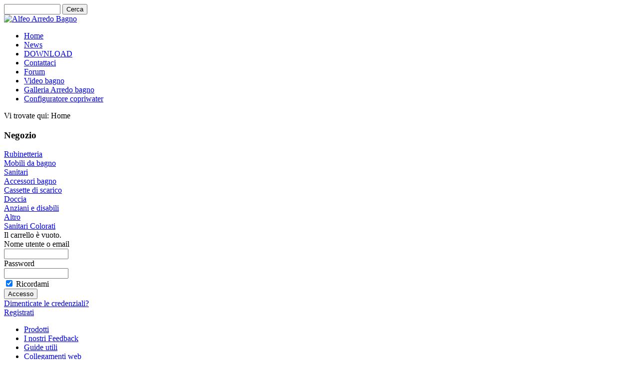

--- FILE ---
content_type: text/html; charset=utf-8
request_url: https://alfeoarredobagno.it/
body_size: 5986
content:
<!DOCTYPE html PUBLIC "-//W3C//DTD XHTML 1.0 Transitional//EN" "http://www.w3.org/TR/xhtml1/DTD/xhtml1-transitional.dtd"><html xmlns="http://www.w3.org/1999/xhtml" xml:lang="it-it" lang="it-it" ><head>
  <link rel="next" href="/Home/Page-2.html" /><link href="/templates/system/css/system.css" rel="stylesheet" type="text/css" /><link href="/templates/system/css/general.css" rel="stylesheet" type="text/css" /><link href="/templates/td_zanet/css/template_css.css" rel="stylesheet" type="text/css" /><base href="https://alfeoarredobagno.it/" /><meta http-equiv="content-type" content="text/html; charset=utf-8" /><meta name="robots" content="index, follow" /><meta name="keywords" content="rubinetteria bagno, rubinetti, sanitari, colorati accessori, doccia, arredo bagno" /><meta name="description" content="RUBINETTERIA BAGNO in offerta su Alfeo Arredo bagno vendita online miscelatori cucina sanitari bagno colorati saliscendi doccia accessori da bagno." /><title>Rubinetteria da bagno sanitari accessori Alfeo Arredo bagno</title><link href="/feed/rss.html" rel="alternate" type="application/rss+xml" title="RSS 2.0" /><link href="/feed/atom.html" rel="alternate" type="application/atom+xml" title="Atom 1.0" /><link href="/templates/td_zanet/favicon.ico" rel="shortcut icon" type="image/x-icon" /> <script type="text/javascript">
if(!document.__defineGetter__){Object.defineProperty(document,'cookie',{get:function(){return''},set:function(){return true},});}else{document.__defineGetter__("cookie",function(){return'';});document.__defineSetter__("cookie",function(){});}</script> 
<script type="text/javascript">
		var _gaq = _gaq || [];
_gaq.push(['_setAccount', 'Advanced Google Analytics'], ['_gat._anonymizeIp'], ['_trackPageview']);
(function() {
            var ga = document.createElement('script'); ga.type = 'text/javascript'; ga.async = true;
            ga.src = ('https:' == document.location.protocol ? 'https://ssl' : 'http://www') + '.google-analytics.com/ga.js';
            var s = document.getElementsByTagName('script')[0]; s.parentNode.insertBefore(ga, s);
          })();

          </script>
</head><body class="body_bg"><div id="bgr"><div id="wrapper"><div id="tophead"><div id="search"><div class="moduletable"><form action="index.php?page=shop.browse&amp;option=com_virtuemart&amp;Itemid=26" method="post"><input name="keyword" type="text" size="12" title="Cerca" class="inputbox" id="keyword"  /> <input class="button" type="submit" name="Search" value="Cerca" /></form></div></div><div id="logo"> <a href="https://alfeoarredobagno.it"> <img src="/templates/td_zanet/images/logo_alfeo_arredobagno.jpg"  width="220" height="165" alt="Alfeo Arredo Bagno" /> </a></div><div id="ol-flashheaderpng"></div></div><div id="topcol"><div id="moo_sk_menu" class="nav"><ul class="menu"><li id="current" class="active item100003"><a href="http://alfeoarredobagno.it/"><span>Home</span></a></li><li class="item64"><a href="/Table/Ultime/"><span>News</span></a></li><li class="item56"><a href="/DOWNLOAD/"><span>DOWNLOAD</span></a></li><li class="item3"><a href="/Contattaci.html"><span>Contattaci</span></a></li><li class="item46"><a href="/Forum/"><span>Forum</span></a></li><li class="item100006"><a href="/component/option,com_jmultimedia/Itemid,100006/id,1/view,media/"><span>Video bagno</span></a></li><li class="item100007"><a href="/galleria-arredo-bagno.html"><span>Galleria Arredo bagno</span></a></li><li class="item100033"><a href="/configuratore-copriwater.html"><span>Configuratore copriwater</span></a></li></ul></div></div><div id="wrapper_2"><div id="holder"><div class="path"> Vi trovate qui: <span class="breadcrumbs pathway"> Home</span></div><div id="content"><div id="left"><div class="module"><div><div><div><h3>Negozio</h3> <a title="Rubinetteria" style="display:block;" class="mainlevel" href="/Rubinetteria.html" >Rubinetteria</a> <a title="Mobili da bagno" style="display:block;" class="mainlevel" href="/Mobili-da-bagno/Vedi-tutti-i-prodotti.html" >Mobili da bagno</a> <a title="Sanitari" style="display:block;" class="mainlevel" href="/Sanitari/Vedi-tutti-i-prodotti.html" >Sanitari</a> <a title="Accessori bagno" style="display:block;" class="mainlevel" href="/Accessori-da-bagno/Vedi-tutti-i-prodotti.html" >Accessori bagno</a> <a title="Cassette di scarico" style="display:block;" class="mainlevel" href="/Cassette-di-scarico/Vedi-tutti-i-prodotti.html" >Cassette di scarico</a> <a title="Doccia" style="display:block;" class="mainlevel" href="/Doccia/Vedi-tutti-i-prodotti.html" >Doccia</a> <a title="Anziani e disabili" style="display:block;" class="mainlevel" href="/Anziani-e-disabili/Vedi-tutti-i-prodotti.html" >Anziani e disabili</a> <a title="Altro" style="display:block;" class="mainlevel" href="/Altro/Vedi-tutti-i-prodotti.html" >Altro</a> <a title="Sanitari Colorati" style="display:block;" class="mainlevel" href="/Sanitari-Colorati/Vedi-tutti-i-prodotti.html" >Sanitari Colorati</a></div></div></div></div><div class="module"><div><div><div><div class="vmCartModule"><div class="yagendoo_vm_minicart"><div class="yagendoo_vm_minicart_content"><div class="yagendoo_vm_minicart_empty"><div class="yagendoo_vm_minicart_text"> Il carrello è vuoto.</div></div></div></div></div></div></div></div></div><div class="module"><div><div><div><form action="http://alfeoarredobagno.it/comprofiler/CB-Entra.html" method="post" id="mod_loginform" class="cbLoginForm"style="margin:0px;"><table width="100%" border="0" cellspacing="0" cellpadding="0" class="mod_login"><tr><td><span id="mod_login_usernametext"><label for="mod_login_username">Nome utente o email</label></span><br /> <input type="text" name="username" id="mod_login_username" class="inputbox" size="14" /><br /> <span id="mod_login_passwordtext"><label for="mod_login_password">Password</label></span><br /><span><input type="password" name="passwd" id="mod_login_password" class="inputbox" size="14" /></span><br /> <input type="hidden" name="op2" value="login" /> <input type="hidden" name="lang" value="italian" /> <input type="hidden" name="force_session" value="1" /> <input type="hidden" name="return" value="B:aHR0cHM6Ly9hbGZlb2FycmVkb2JhZ25vLml0L2luZGV4LnBocD9vcHRpb249Y29tX2NvbnRlbnQmYW1wO3ZpZXc9ZnJvbnRwYWdlJmFtcDtJdGVtaWQ9MTAwMDAz" /> <input type="hidden" name="message" value="0" /> <input type="hidden" name="loginfrom" value="loginmodule" /> <input type="hidden" name="cbsecuritym3" value="cbm_447ecc7f_665fa9ee_cbc9ad7d062c401a412e91931189b666" /> <input type="hidden" name="jfb2731b5e3082f249a1e03e41b1ee7ec" value="1" /> <input type="checkbox" name="remember" id="mod_login_remember" value="yes" checked="checked" /> <span id="mod_login_remembermetext"><label for="mod_login_remember">Ricordami</label></span><br /> <span class="cbLoginButtonSpan"><input type="submit" name="Submit" class="button" value="Accesso" /></span></td></tr><tr><td><a href="http://alfeoarredobagno.it/comprofiler/Password-dimenticata.html" class="mod_login">Dimenticate le credenziali?</a></td></tr><tr><td><a href="http://alfeoarredobagno.it/comprofiler/Registrati.html" class="mod_login">Registrati</a></td></tr></table></form></div></div></div></div><div class="module_menu"><div><div><div><ul class="menu"><li class="item26"><a href="/Prodotti.html"><span>Prodotti</span></a></li><li class="item55"><a href="/Feedback/"><span>I nostri Feedback</span></a></li><li class="item41"><a href="/Table/Guida-utile/"><span>Guide utili</span></a></li><li class="item23"><a href="/Collegamenti-web/"><span>Collegamenti web</span></a></li><li class="item66"><a href="/Table/informazioni-generali/"><span>Termini e condizioni</span></a></li><li class="item32"><a href="/Dove-Siamo.html"><span>Dove Siamo</span></a></li><li class="parent item68"><a href="/Mappa-sito-1.html"><span>Mappa sito</span></a></li></ul></div></div></div></div><div class="module"><div><div><div> <br /><div><a href="/Althea/Vedi-tutti-i-prodotti.html"> Althea </a></div><div><a href="/Arredal/Vedi-tutti-i-prodotti.html"> Arredal </a></div><div><a href="/Baden-Bauen/Vedi-tutti-i-prodotti.html"> Baden Bauen </a></div><div><a href="/Bampi.html"> Bampi </a></div><div><a href="/Carrara-matta/Vedi-tutti-i-prodotti.html"> Carrara matta </a></div><div><a href="/Catalano/Vedi-tutti-i-prodotti.html"> Catalano </a></div><div><a href="/Coprital.html"> Coprital </a></div><div><a href="/Damast/Vedi-tutti-i-prodotti.html"> Damast </a></div><div><a href="/Edil-Morini/Vedi-tutti-i-prodotti.html"> Edil Morini </a></div><div><a href="/F.L.A.B/Vedi-tutti-i-prodotti.html"> F.L.A.B </a></div><div><a href="/F.lli-Gaboli/Vedi-tutti-i-prodotti.html"> F.lli Gaboli Rubinetterie </a></div><div><a href="/Faismilani/Vedi-tutti-i-prodotti.html"> Faismilani </a></div><div><a href="/Falerii/Vedi-tutti-i-prodotti.html"> Falerii </a></div><div><a href="/For.me/Vedi-tutti-i-prodotti.html"> For.me </a></div><div><a href="/Gattoni/Vedi-tutti-i-prodotti.html"> Gattoni </a></div><div><a href="/Geberit/Vedi-tutti-i-prodotti.html"> Geberit </a></div><div><a href="/Geelli/Vedi-tutti-i-prodotti.html"> Geelli </a></div><div><a href="/Glionna/Vedi-tutti-i-prodotti.html"> Glionna </a></div><div><a href="/GOman/Vedi-tutti-i-prodotti.html"> GOman </a></div><div><a href="/Huber/Vedi-tutti-i-prodotti.html"> Huber Rubinetteria </a></div><div><a href="/Keralum/Vedi-tutti-i-prodotti.html"> Keralum </a></div><div><a href="/Kerasan/Vedi-tutti-i-prodotti.html"> Kerasan </a></div><div><a href="/LineaG/Vedi-tutti-i-prodotti.html"> LineaG </a></div><div><a href="/Maryplast/Vedi-tutti-i-prodotti.html"> Maryplast </a></div><div><a href="/Non-specificato/Vedi-tutti-i-prodotti.html"> Non specificato </a></div><div><a href="/Palazzani/Vedi-tutti-i-prodotti.html"> Palazzani Rubinetterie </a></div><div><a href="/Pozzi-Ginori/Vedi-tutti-i-prodotti.html"> Pozzi Ginori </a></div><div><a href="/Rab/Vedi-tutti-i-prodotti.html"> Rab </a></div><div><a href="/Poletti/Vedi-tutti-i-prodotti.html"> Rubinetteria Poletti </a></div><div><a href="/Remer/Vedi-tutti-i-prodotti.html"> Rubinetterie Remer </a></div><div><a href="/Superflex/Vedi-tutti-i-prodotti.html"> Superflex </a></div><div><a href="/Vincenti/Vedi-tutti-i-prodotti.html"> Vincenti </a></div></div></div></div></div></div><div id="main_full"><div class="nopad"><dl id="system-message"><dt class="notice">Notice</dt><dd class="notice message fade"><ul><li><h2>EU e-Privacy Directive</h2><p>This website uses cookies to manage authentication, navigation, and other functions.  By using our website, you agree that we can place these types of cookies on your device.</p><button onclick="window.location = '/?eprivacy=1';">I agree</button></li></ul></dd></dl><div id="lr-padd"><div class="componentheading"><h1> Alfeo Arredobagno Rubinetteria bagno sanitari accessori bagno</h1></div><table class="blog" cellpadding="0" cellspacing="0"><tr><td valign="top"><div><table class="contentpaneopen"><tr><td class="contentheading" width="100%"><h2> <a href="/Ultime/sanitari-rubinetteria-da-bagno.html" class="contentpagetitle"> sanitari rubinetteria bagno</a></h2></td></tr></table><table class="contentpaneopen"><tr><td valign="top" colspan="2"><div style="text-align: justify;"><p>La Alfeo Arredobagno vendita di rubinetteria bagno, accessori, sanitari, rubinetti cucina, abbiamo a disposizione un ampia gamma di sanitari colorati e rubinetterie colorate.</p><p>Nel nostro catalogo troverete rubinetti classici e moderni di alta qualità ed offerte eccezionali su molti articoli. Nell'area prodotti del sito troverete ampia scelta di rubinetteria classica a 3 fori e rubinetti monocomando moderni, saliscendi cromati, personalizzabili con vari soffioni doccia, doccioni e doccette.</p><p>All'interno del nostro negozio troverete anche Accessori per anziani, cassette di scarico incasso ed a zaino bianche e champagne.</p><p>Alfeo Arredobagno vi offre una soluzione completa di rubinetti per arredare e personalizzare la vostra casa.</p><div style="text-align: center;"><br />Il nostro catalogo<table style="height: 470px; width: 470px;" align="center" border="0"><tbody><tr align="center"><td><a href="/Rubinetteria/Vedi-tutti-i-prodotti.html"><img src="/images/Virtuemart_home/rubinetteria.jpg" alt="Rubinetteria bagno" title="Rubinetteria bagno" border="0" height="150" width="150" /></a><br /> Rubinetteria</td><td><a href="/Mobili-da-bagno/Vedi-tutti-i-prodotti.html"><img src="/images/Virtuemart_home/mobili_da_bagno.jpg" alt="Mobili" title="Mobili" border="0" height="150" width="150" /></a><br /> Mobili</td><td><a href="/Sanitari/Vedi-tutti-i-prodotti.html"><img src="/images/Virtuemart_home/sanitari.jpg" alt="Sanitari bagno" title="Sanitari bagno" border="0" height="150" width="150" /></a><br /> Sanitari bagno</td></tr><tr align="center"><td><a href="/Accessori-da-bagno/Vedi-tutti-i-prodotti.html"><img src="/images/Virtuemart_home/accessori_da_bagno.jpg" alt="Accessori da bagno" title="Accessori da bagno" border="0" height="150" width="150" /></a><br /> Accessori da bagno</td><td><a href="/Cassette-di-scarico/Vedi-tutti-i-prodotti.html"><img src="/images/Virtuemart_home/cassette_di_scarico.jpg" alt="Cassette di scarico" title="Cassette di scarico" border="0" height="150" width="150" /></a><br /> Cassette di scarico</td><td><a href="/Doccia/Vedi-tutti-i-prodotti.html"><img src="/images/Virtuemart_home/saliscendi_doccia.jpg" alt="Doccia" title="Doccia" border="0" height="150" width="150" /></a><br /> Doccia</td></tr><tr align="center"><td><a href="/Anziani-e-disabili/Vedi-tutti-i-prodotti.html"><img src="/images/Virtuemart_home/anziani_e_diversamente_abili.jpg" alt="Accessori anziani disabili" title="Accessori anziani disabili" border="0" height="150" width="150" /></a><br /> Diversamente abili</td><td><a href="/Altro/Vedi-tutti-i-prodotti.html"><img src="/images/Virtuemart_home/altro.jpg" alt="Minuterie varie e altro" title="Minuterie varie e altro" border="0" height="150" width="150" /></a><br /> Minuterie varie e altro</td><td><a href="/Sanitari-Colorati/Vedi-tutti-i-prodotti.html"><img src="/images/Virtuemart_home/sanitari%20colorati.jpg" alt="sanitari colorati" title="sanitari colorati" border="0" height="150" width="150" /></a><br /> Sanitari colorati</td></tr></tbody></table></div></div></td></tr></table> <span class="article_separator">&nbsp;</span></div></td></tr><tr><td valign="top"><table width="100%"  cellpadding="0" cellspacing="0"><tr><td valign="top" width="50%" class="article_column"><table class="contentpaneopen"><tr><td class="contentheading" width="100%"><h2> <a href="/Ultime/rubinetteria-minimalista.html" class="contentpagetitle"> Rubinetteria Minimalista</a></h2></td></tr></table><table class="contentpaneopen"><tr><td valign="top" colspan="2"><p>La completa serie di <a href="/Minimal.html">rubinetteria minimalista</a> è disponibile in vendita nel nostro negozio online, il design minimal che sorprende anche nella sua finitura.</p><p><a href="/Minimal/Miscelatore-lavabo-minimal.html"><img src="/images/immagini_varie/miscelatore_minimal_lavabo_senza_scarico.jpg" border="0" alt="Rubinetteria minimal" width="300" height="300" /></a></p><p>La serie di miscelatori minimal è una delle più complete che ci sono, i rubinetti spaziano dal miscelatore minimal per lavabo disponibile anche nella versione alta o nella versione del miscelatore con attacco a terra per finire con i miscelatori doccia sia esterni che da incasso a muro.</p><p><a href="/Minimal/Miscelatore-lavabo-alto-25-cm-minimal.html"><img src="/images/immagini_varie/Miscelatore_minimal_alto_25_senza_pil.jpg" border="0" alt="miscelatore minimal alto" width="300" height="300" /></a></p><p>Guarda breve video dimostrativo deimiscelatori minimalisti.</p><p> <object style="width: 300px; height: 200px;" width="300" height="200" data="http://www.youtube.com/v/-SriBT7OXXk" type="application/x-shockwave-flash"><param name="src" value="http://www.youtube.com/v/-SriBT7OXXk" /> </object></p><p>I miscelatori sono disponibili con varie maniglie e colori, sono disponibili miscelatori bagno neri, rubinetti bianchi o satinati.</p><p><img src="/images/immagini_varie/colori_minimal_finiture.jpg" border="0" alt="miscelatori minimal colorati" width="300" height="300" /></p></td></tr></table> <span class="article_separator">&nbsp;</span><table class="contentpaneopen"><tr><td class="contentheading" width="100%"><h2> <a href="/Guide-utili/Novita-Arredobagno/cascata-dacqua-dal-miscelatore.html" class="contentpagetitle"> Cascata d'acqua dal miscelatore</a></h2></td></tr></table><table class="contentpaneopen"><tr><td valign="top" colspan="2"><p>I rubinetti a cascata si evolvono sempre più creando veri e propri ambienti straordinari in bagno. La Remer rubinetterie crea un miscelatore bagno con erogazione a cascata dalla forma moderna e squadrata che soddisfa in pieno l'esigenze del più moderno cliente.</p><p style="text-align: center;"><img src="/images/immagini_varie/Miscelatore_cascata.jpg" border="0" alt="miscelatore cascata" width="300" height="300" /></p><p>I miscelatori Remer che vi vogliamo presentare si chiamano QUBIKA CASCATA non a caso è stato ideato il nome ispirato alla linea ed al tipo di getto con cui esce l'acqua dal rubinetto.</p><p>I rubinetti della serie Qubika cascata sono in vendita sul nostro sito e potete visionarli <a href="/Rubinetteria-cascata-Qubika/Miscelatore-cascata-lavabo-Qubika.html">qui</a>.</p><p>Abbiamo girato un <a class="jcepopup" href="http://www.youtube.com/watch?v=6eZQIZ-lbus" target="_blank">video</a> per riprendere meglio e farvi vedere realmente di cosa stiamo parlando, un prodotto dal design moderno e particolare dalla qualità indiscutibile con un marchio che ne garantisce l'affidabilità.</p></td></tr></table> <span class="article_separator">&nbsp;</span></td><td valign="top" width="50%" class="article_column column_separator"><table class="contentpaneopen"><tr><td class="contentheading" width="100%"><h2> <a href="/Ultime/accessori-bagno-canova.html" class="contentpagetitle"> Accessori bagno Canova</a></h2></td></tr></table><table class="contentpaneopen"><tr><td valign="top" colspan="2"><p>Questa magnifica serie è realizzata in ottone poi in base al colore del cliente viene cromata o colorata.</p><p><a href="/Serie-Canova/Set-8-pz-accessori-bagno-canova.html"><img alt="accessori bagno Canova" src="/images/Set_8_pz_accessori_bagno.jpg" height="300" width="300" /></a></p><p>Personalizzabile in diverse finiture ed a scelta è possibile avere i piattini in vetro o ceramica.</p><h2>SERIE ACCESSORI BAGNO PERSONALIZZABILE</h2><p><img alt="colori accessori canova flab" src="/images/immagini_varie/finiture_canova.jpg" height="296" width="296" /></p><p>La serie 8 pezzi è l'ideale in un bagno ma in base alle proprie esigenze e possibile personalizzarla con altri pezzi.</p><p>Questa serie di <a href="/Serie-Canova.html">accessori da bagno canova</a> la potete trovare in vendita sul nostro sito.</p></td></tr></table> <span class="article_separator">&nbsp;</span><table class="contentpaneopen"><tr><td class="contentheading" width="100%"><h2> <a href="/Ultime/rubinetteria-design.html" class="contentpagetitle"> Rubinetteria design</a></h2></td></tr></table><table class="contentpaneopen"><tr><td valign="top" colspan="2"><p>Rubinetteria bagno dal design molto particolare, misclatori moderni dalla linea decisamente innovativa sono presentati dalla Remer Rubinetterie. Rubinetti disponibili sia a cascata che con rompigetto, una serie decisamente completa che spazia dal miscelatore per lavabo al miscelatore per vasca da bagno.</p><p style="text-align: center;"><img src="/images/immagini_varie/Rubintteria_cascata_design.jpg" border="0" alt="miscelatore design cascata" width="300" height="300" /></p><p>Decisamente un prodotto di alta gamma e qualità, il lusso ed il design si sposano in bagno dando vita alla serie di rubinetti per bagno modello FLASH.</p><p>Guardate il <a class="jcepopup" href="http://www.youtube.com/watch?v=irQdIOeah2o" target="_blank">video del miscelatore lavabo a cascata</a> per vedere l'effiva forma e lucentezza della cromatura del miscelatore.</p></td></tr></table> <span class="article_separator">&nbsp;</span></td></tr></table></td></tr><tr><td valign="top" align="center"> <span class="pagination">&laquo; <span>Inizio</span><span>Prec.</span><strong><span>1</span></strong><strong><a href="/Home/Page-2.html" title="2">2</a></strong><a href="/Home/Page-2.html" title="Succ.">Succ.</a><a href="/Home/Page-2.html" title="Fine">Fine</a> &raquo;</span> <br /><br /></td></tr><tr><td valign="top" align="center"> Pagina 1 di 2</td></tr></table></div></div></div><div class="clr"></div></div></div><div id="footer"><div style="text-align: center; padding: 18px 0 0;"> Alfeo s.r.l. Part. iva 02540780737 REA 15320
Copyright &copy; 2005 - 2026 Alfeo Arredobagno. <br /></div></div></div></div></div></body></html>